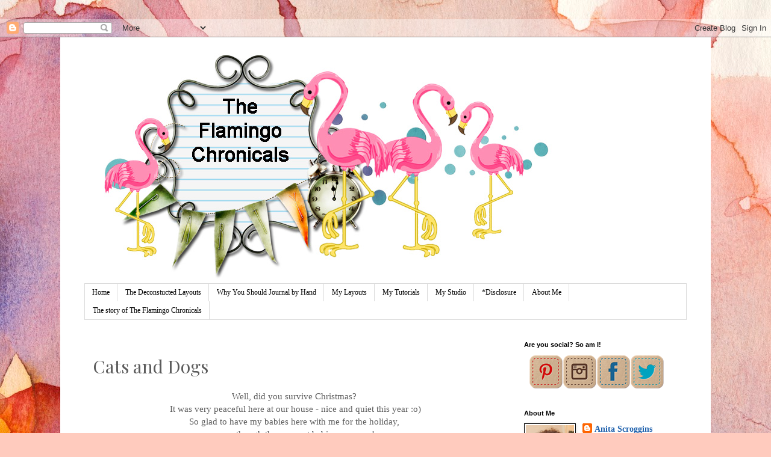

--- FILE ---
content_type: text/html; charset=UTF-8
request_url: https://www.anitascroggins.com/2011/12/cats-and-dogs.html
body_size: 19686
content:
<!DOCTYPE html>
<html class='v2' dir='ltr' xmlns='http://www.w3.org/1999/xhtml' xmlns:b='http://www.google.com/2005/gml/b' xmlns:data='http://www.google.com/2005/gml/data' xmlns:expr='http://www.google.com/2005/gml/expr'>
<head>
<link href='https://www.blogger.com/static/v1/widgets/335934321-css_bundle_v2.css' rel='stylesheet' type='text/css'/>
<meta content='width=1100' name='viewport'/>
<meta content='text/html; charset=UTF-8' http-equiv='Content-Type'/>
<meta content='blogger' name='generator'/>
<link href='https://www.anitascroggins.com/favicon.ico' rel='icon' type='image/x-icon'/>
<link href='https://www.anitascroggins.com/2011/12/cats-and-dogs.html' rel='canonical'/>
<link rel="alternate" type="application/atom+xml" title="The Flamingo Chronicals - Atom" href="https://www.anitascroggins.com/feeds/posts/default" />
<link rel="alternate" type="application/rss+xml" title="The Flamingo Chronicals - RSS" href="https://www.anitascroggins.com/feeds/posts/default?alt=rss" />
<link rel="service.post" type="application/atom+xml" title="The Flamingo Chronicals - Atom" href="https://www.blogger.com/feeds/5286501259432741176/posts/default" />

<link rel="alternate" type="application/atom+xml" title="The Flamingo Chronicals - Atom" href="https://www.anitascroggins.com/feeds/3458921769505992983/comments/default" />
<!--Can't find substitution for tag [blog.ieCssRetrofitLinks]-->
<link href='https://blogger.googleusercontent.com/img/b/R29vZ2xl/AVvXsEhwN3Pun8ta_wtgepHw6agQP9nTqGaQe8-kAD69PQ2-3DEHnTDwup6exlK3AdI3O1u5mqI51j2nkvlAmClh1PB7O7sbocoCfqRojD6DiuXU1gE4XIfgymH2Tp56xr5tF5ayDYTiEXyIWe12/s640/Cats+and+Dogs.jpg' rel='image_src'/>
<meta content='https://www.anitascroggins.com/2011/12/cats-and-dogs.html' property='og:url'/>
<meta content='Cats and Dogs' property='og:title'/>
<meta content='The Flamingo Chronicals - blogging about Crafts, DIY projects, recipes, and everyday life.' property='og:description'/>
<meta content='https://blogger.googleusercontent.com/img/b/R29vZ2xl/AVvXsEhwN3Pun8ta_wtgepHw6agQP9nTqGaQe8-kAD69PQ2-3DEHnTDwup6exlK3AdI3O1u5mqI51j2nkvlAmClh1PB7O7sbocoCfqRojD6DiuXU1gE4XIfgymH2Tp56xr5tF5ayDYTiEXyIWe12/w1200-h630-p-k-no-nu/Cats+and+Dogs.jpg' property='og:image'/>
<br/>
<title>Cats and Dogs | The Flamingo Chronicals: Cats and Dogs</title><br/>
<style type='text/css'>@font-face{font-family:'Playfair Display';font-style:normal;font-weight:400;font-display:swap;src:url(//fonts.gstatic.com/s/playfairdisplay/v40/nuFvD-vYSZviVYUb_rj3ij__anPXJzDwcbmjWBN2PKdFvXDTbtPK-F2qC0usEw.woff2)format('woff2');unicode-range:U+0301,U+0400-045F,U+0490-0491,U+04B0-04B1,U+2116;}@font-face{font-family:'Playfair Display';font-style:normal;font-weight:400;font-display:swap;src:url(//fonts.gstatic.com/s/playfairdisplay/v40/nuFvD-vYSZviVYUb_rj3ij__anPXJzDwcbmjWBN2PKdFvXDYbtPK-F2qC0usEw.woff2)format('woff2');unicode-range:U+0102-0103,U+0110-0111,U+0128-0129,U+0168-0169,U+01A0-01A1,U+01AF-01B0,U+0300-0301,U+0303-0304,U+0308-0309,U+0323,U+0329,U+1EA0-1EF9,U+20AB;}@font-face{font-family:'Playfair Display';font-style:normal;font-weight:400;font-display:swap;src:url(//fonts.gstatic.com/s/playfairdisplay/v40/nuFvD-vYSZviVYUb_rj3ij__anPXJzDwcbmjWBN2PKdFvXDZbtPK-F2qC0usEw.woff2)format('woff2');unicode-range:U+0100-02BA,U+02BD-02C5,U+02C7-02CC,U+02CE-02D7,U+02DD-02FF,U+0304,U+0308,U+0329,U+1D00-1DBF,U+1E00-1E9F,U+1EF2-1EFF,U+2020,U+20A0-20AB,U+20AD-20C0,U+2113,U+2C60-2C7F,U+A720-A7FF;}@font-face{font-family:'Playfair Display';font-style:normal;font-weight:400;font-display:swap;src:url(//fonts.gstatic.com/s/playfairdisplay/v40/nuFvD-vYSZviVYUb_rj3ij__anPXJzDwcbmjWBN2PKdFvXDXbtPK-F2qC0s.woff2)format('woff2');unicode-range:U+0000-00FF,U+0131,U+0152-0153,U+02BB-02BC,U+02C6,U+02DA,U+02DC,U+0304,U+0308,U+0329,U+2000-206F,U+20AC,U+2122,U+2191,U+2193,U+2212,U+2215,U+FEFF,U+FFFD;}</style>
<style id='page-skin-1' type='text/css'><!--
/*
-----------------------------------------------
Blogger Template Style
Name:     Simple
Designer: Blogger
URL:      www.blogger.com
----------------------------------------------- */
/* Content
----------------------------------------------- */
body {
font: normal normal 14px Georgia, Utopia, 'Palatino Linotype', Palatino, serif;
color: #5c5c5c;
background: #FFCBBE url(//themes.googleusercontent.com/image?id=0BwVBOzw_-hbMOGFhZWQ3YjgtZGZiZC00ODlhLWFkNmQtMzRmZmQzMjAxNTY0) no-repeat fixed top center /* Credit: jusant (http://www.istockphoto.com/googleimages.php?id=5359589&platform=blogger) */;
padding: 0 0 0 0;
}
html body .region-inner {
min-width: 0;
max-width: 100%;
width: auto;
}
h2 {
font-size: 22px;
}
a:link {
text-decoration:none;
color: #1f61ad;
}
a:visited {
text-decoration:none;
color: #838383;
}
a:hover {
text-decoration:underline;
color: #2b7cff;
}
.body-fauxcolumn-outer .fauxcolumn-inner {
background: transparent none repeat scroll top left;
_background-image: none;
}
.body-fauxcolumn-outer .cap-top {
position: absolute;
z-index: 1;
height: 400px;
width: 100%;
}
.body-fauxcolumn-outer .cap-top .cap-left {
width: 100%;
background: transparent none repeat-x scroll top left;
_background-image: none;
}
.content-outer {
-moz-box-shadow: 0 0 0 rgba(0, 0, 0, .15);
-webkit-box-shadow: 0 0 0 rgba(0, 0, 0, .15);
-goog-ms-box-shadow: 0 0 0 #333333;
box-shadow: 0 0 0 rgba(0, 0, 0, .15);
margin-bottom: 1px;
}
.content-inner {
padding: 10px 40px;
}
.content-inner {
background-color: #ffffff;
}
/* Header
----------------------------------------------- */
.header-outer {
background: transparent none repeat-x scroll 0 -400px;
_background-image: none;
}
.Header h1 {
font: normal normal 40px Georgia, Utopia, 'Palatino Linotype', Palatino, serif;
color: #000000;
text-shadow: 0 0 0 rgba(0, 0, 0, .2);
}
.Header h1 a {
color: #000000;
}
.Header .description {
font-size: 18px;
color: #000000;
}
.header-inner .Header .titlewrapper {
padding: 22px 0;
}
.header-inner .Header .descriptionwrapper {
padding: 0 0;
}
/* Tabs
----------------------------------------------- */
.tabs-inner .section:first-child {
border-top: 0 solid #dbdbdb;
}
.tabs-inner .section:first-child ul {
margin-top: -1px;
border-top: 1px solid #dbdbdb;
border-left: 1px solid #dbdbdb;
border-right: 1px solid #dbdbdb;
}
.tabs-inner .widget ul {
background: transparent none repeat-x scroll 0 -800px;
_background-image: none;
border-bottom: 1px solid #dbdbdb;
margin-top: 0;
margin-left: -30px;
margin-right: -30px;
}
.tabs-inner .widget li a {
display: inline-block;
padding: .6em 1em;
font: normal normal 12px Georgia, Utopia, 'Palatino Linotype', Palatino, serif;
color: #000000;
border-left: 1px solid #ffffff;
border-right: 1px solid #dbdbdb;
}
.tabs-inner .widget li:first-child a {
border-left: none;
}
.tabs-inner .widget li.selected a, .tabs-inner .widget li a:hover {
color: #000000;
background-color: #ececec;
text-decoration: none;
}
/* Columns
----------------------------------------------- */
.main-outer {
border-top: 0 solid transparent;
}
.fauxcolumn-left-outer .fauxcolumn-inner {
border-right: 1px solid transparent;
}
.fauxcolumn-right-outer .fauxcolumn-inner {
border-left: 1px solid transparent;
}
/* Headings
----------------------------------------------- */
div.widget > h2,
div.widget h2.title {
margin: 0 0 1em 0;
font: normal bold 11px 'Trebuchet MS',Trebuchet,Verdana,sans-serif;
color: #000000;
}
/* Widgets
----------------------------------------------- */
.widget .zippy {
color: #959595;
text-shadow: 2px 2px 1px rgba(0, 0, 0, .1);
}
.widget .popular-posts ul {
list-style: none;
}
/* Posts
----------------------------------------------- */
h2.date-header {
font: normal bold 11px Arial, Tahoma, Helvetica, FreeSans, sans-serif;
}
.date-header span {
background-color: #b8b8b8;
color: #ffffff;
padding: 0.4em;
letter-spacing: 3px;
margin: inherit;
}
.main-inner {
padding-top: 35px;
padding-bottom: 65px;
}
.main-inner .column-center-inner {
padding: 0 0;
}
.main-inner .column-center-inner .section {
margin: 0 1em;
}
.post {
margin: 0 0 45px 0;
}
h3.post-title, .comments h4 {
font: normal normal 30px Playfair Display;
margin: .75em 0 0;
}
.post-body {
font-size: 110%;
line-height: 1.4;
position: relative;
}
.post-body img, .post-body .tr-caption-container, .Profile img, .Image img,
.BlogList .item-thumbnail img {
padding: 2px;
background: #ffffff;
border: 1px solid #000000;
-moz-box-shadow: 1px 1px 5px rgba(0, 0, 0, .1);
-webkit-box-shadow: 1px 1px 5px rgba(0, 0, 0, .1);
box-shadow: 1px 1px 5px rgba(0, 0, 0, .1);
}
.post-body img, .post-body .tr-caption-container {
padding: 5px;
}
.post-body .tr-caption-container {
color: #5c5c5c;
}
.post-body .tr-caption-container img {
padding: 0;
background: transparent;
border: none;
-moz-box-shadow: 0 0 0 rgba(0, 0, 0, .1);
-webkit-box-shadow: 0 0 0 rgba(0, 0, 0, .1);
box-shadow: 0 0 0 rgba(0, 0, 0, .1);
}
.post-header {
margin: 0 0 1.5em;
line-height: 1.6;
font-size: 90%;
}
.post-footer {
margin: 20px -2px 0;
padding: 5px 10px;
color: #5c5c5c;
background-color: #ececec;
border-bottom: 1px solid #ececec;
line-height: 1.6;
font-size: 90%;
}
#comments .comment-author {
padding-top: 1.5em;
border-top: 1px solid transparent;
background-position: 0 1.5em;
}
#comments .comment-author:first-child {
padding-top: 0;
border-top: none;
}
.avatar-image-container {
margin: .2em 0 0;
}
#comments .avatar-image-container img {
border: 1px solid #000000;
}
/* Comments
----------------------------------------------- */
.comments .comments-content .icon.blog-author {
background-repeat: no-repeat;
background-image: url([data-uri]);
}
.comments .comments-content .loadmore a {
border-top: 1px solid #959595;
border-bottom: 1px solid #959595;
}
.comments .comment-thread.inline-thread {
background-color: #ececec;
}
.comments .continue {
border-top: 2px solid #959595;
}
/* Accents
---------------------------------------------- */
.section-columns td.columns-cell {
border-left: 1px solid transparent;
}
.blog-pager {
background: transparent url(//www.blogblog.com/1kt/simple/paging_dot.png) repeat-x scroll top center;
}
.blog-pager-older-link, .home-link,
.blog-pager-newer-link {
background-color: #ffffff;
padding: 5px;
}
.footer-outer {
border-top: 1px dashed #bbbbbb;
}
/* Mobile
----------------------------------------------- */
body.mobile  {
background-size: auto;
}
.mobile .body-fauxcolumn-outer {
background: transparent none repeat scroll top left;
}
.mobile .body-fauxcolumn-outer .cap-top {
background-size: 100% auto;
}
.mobile .content-outer {
-webkit-box-shadow: 0 0 3px rgba(0, 0, 0, .15);
box-shadow: 0 0 3px rgba(0, 0, 0, .15);
}
.mobile .tabs-inner .widget ul {
margin-left: 0;
margin-right: 0;
}
.mobile .post {
margin: 0;
}
.mobile .main-inner .column-center-inner .section {
margin: 0;
}
.mobile .date-header span {
padding: 0.1em 10px;
margin: 0 -10px;
}
.mobile h3.post-title {
margin: 0;
}
.mobile .blog-pager {
background: transparent none no-repeat scroll top center;
}
.mobile .footer-outer {
border-top: none;
}
.mobile .main-inner, .mobile .footer-inner {
background-color: #ffffff;
}
.mobile-index-contents {
color: #5c5c5c;
}
.mobile-link-button {
background-color: #1f61ad;
}
.mobile-link-button a:link, .mobile-link-button a:visited {
color: #ffffff;
}
.mobile .tabs-inner .section:first-child {
border-top: none;
}
.mobile .tabs-inner .PageList .widget-content {
background-color: #ececec;
color: #000000;
border-top: 1px solid #dbdbdb;
border-bottom: 1px solid #dbdbdb;
}
.mobile .tabs-inner .PageList .widget-content .pagelist-arrow {
border-left: 1px solid #dbdbdb;
}

--></style>
<style id='template-skin-1' type='text/css'><!--
body {
min-width: 1080px;
}
.content-outer, .content-fauxcolumn-outer, .region-inner {
min-width: 1080px;
max-width: 1080px;
_width: 1080px;
}
.main-inner .columns {
padding-left: 0px;
padding-right: 300px;
}
.main-inner .fauxcolumn-center-outer {
left: 0px;
right: 300px;
/* IE6 does not respect left and right together */
_width: expression(this.parentNode.offsetWidth -
parseInt("0px") -
parseInt("300px") + 'px');
}
.main-inner .fauxcolumn-left-outer {
width: 0px;
}
.main-inner .fauxcolumn-right-outer {
width: 300px;
}
.main-inner .column-left-outer {
width: 0px;
right: 100%;
margin-left: -0px;
}
.main-inner .column-right-outer {
width: 300px;
margin-right: -300px;
}
#layout {
min-width: 0;
}
#layout .content-outer {
min-width: 0;
width: 800px;
}
#layout .region-inner {
min-width: 0;
width: auto;
}
--></style>
<script type='text/javascript'>
        (function(i,s,o,g,r,a,m){i['GoogleAnalyticsObject']=r;i[r]=i[r]||function(){
        (i[r].q=i[r].q||[]).push(arguments)},i[r].l=1*new Date();a=s.createElement(o),
        m=s.getElementsByTagName(o)[0];a.async=1;a.src=g;m.parentNode.insertBefore(a,m)
        })(window,document,'script','https://www.google-analytics.com/analytics.js','ga');
        ga('create', 'UA-61098144-1', 'auto', 'blogger');
        ga('blogger.send', 'pageview');
      </script>
<link href='https://www.blogger.com/dyn-css/authorization.css?targetBlogID=5286501259432741176&amp;zx=1bf57e6b-c57d-4d19-88c0-36cc64454b6e' media='none' onload='if(media!=&#39;all&#39;)media=&#39;all&#39;' rel='stylesheet'/><noscript><link href='https://www.blogger.com/dyn-css/authorization.css?targetBlogID=5286501259432741176&amp;zx=1bf57e6b-c57d-4d19-88c0-36cc64454b6e' rel='stylesheet'/></noscript>
<meta name='google-adsense-platform-account' content='ca-host-pub-1556223355139109'/>
<meta name='google-adsense-platform-domain' content='blogspot.com'/>

<!-- data-ad-client=ca-pub-1687096818177680 -->

</head>
<body class='loading variant-simplysimple'>
<div class='navbar section' id='navbar' name='Navbar'><div class='widget Navbar' data-version='1' id='Navbar1'><script type="text/javascript">
    function setAttributeOnload(object, attribute, val) {
      if(window.addEventListener) {
        window.addEventListener('load',
          function(){ object[attribute] = val; }, false);
      } else {
        window.attachEvent('onload', function(){ object[attribute] = val; });
      }
    }
  </script>
<div id="navbar-iframe-container"></div>
<script type="text/javascript" src="https://apis.google.com/js/platform.js"></script>
<script type="text/javascript">
      gapi.load("gapi.iframes:gapi.iframes.style.bubble", function() {
        if (gapi.iframes && gapi.iframes.getContext) {
          gapi.iframes.getContext().openChild({
              url: 'https://www.blogger.com/navbar/5286501259432741176?po\x3d3458921769505992983\x26origin\x3dhttps://www.anitascroggins.com',
              where: document.getElementById("navbar-iframe-container"),
              id: "navbar-iframe"
          });
        }
      });
    </script><script type="text/javascript">
(function() {
var script = document.createElement('script');
script.type = 'text/javascript';
script.src = '//pagead2.googlesyndication.com/pagead/js/google_top_exp.js';
var head = document.getElementsByTagName('head')[0];
if (head) {
head.appendChild(script);
}})();
</script>
</div></div>
<div class='body-fauxcolumns'>
<div class='fauxcolumn-outer body-fauxcolumn-outer'>
<div class='cap-top'>
<div class='cap-left'></div>
<div class='cap-right'></div>
</div>
<div class='fauxborder-left'>
<div class='fauxborder-right'></div>
<div class='fauxcolumn-inner'>
</div>
</div>
<div class='cap-bottom'>
<div class='cap-left'></div>
<div class='cap-right'></div>
</div>
</div>
</div>
<div class='content'>
<div class='content-fauxcolumns'>
<div class='fauxcolumn-outer content-fauxcolumn-outer'>
<div class='cap-top'>
<div class='cap-left'></div>
<div class='cap-right'></div>
</div>
<div class='fauxborder-left'>
<div class='fauxborder-right'></div>
<div class='fauxcolumn-inner'>
</div>
</div>
<div class='cap-bottom'>
<div class='cap-left'></div>
<div class='cap-right'></div>
</div>
</div>
</div>
<div class='content-outer'>
<div class='content-cap-top cap-top'>
<div class='cap-left'></div>
<div class='cap-right'></div>
</div>
<div class='fauxborder-left content-fauxborder-left'>
<div class='fauxborder-right content-fauxborder-right'></div>
<div class='content-inner'>
<header>
<div class='header-outer'>
<div class='header-cap-top cap-top'>
<div class='cap-left'></div>
<div class='cap-right'></div>
</div>
<div class='fauxborder-left header-fauxborder-left'>
<div class='fauxborder-right header-fauxborder-right'></div>
<div class='region-inner header-inner'>
<div class='header section' id='header' name='Header'><div class='widget Header' data-version='1' id='Header1'>
<div id='header-inner'>
<a href='https://www.anitascroggins.com/' style='display: block'>
<img alt='The Flamingo Chronicals' height='400px; ' id='Header1_headerimg' src='https://blogger.googleusercontent.com/img/b/R29vZ2xl/AVvXsEiwKU0TzirKP02t7zXnZNGGRUfV9iD9HkJhGSTLvBeTpEhRpyd2ty7mcX4TusuMyKun1ZOWRSWu1DiYR1KBHELhtiXNXncol-3NGv1H-NdclfV_fsV2S0eLBixCfR2R2yOhd_vtcuNcXkBi/s1600/New+Blog+Banner.jpg' style='display: block' width='783px; '/>
</a>
</div>
</div></div>
</div>
</div>
<div class='header-cap-bottom cap-bottom'>
<div class='cap-left'></div>
<div class='cap-right'></div>
</div>
</div>
</header>
<div class='tabs-outer'>
<div class='tabs-cap-top cap-top'>
<div class='cap-left'></div>
<div class='cap-right'></div>
</div>
<div class='fauxborder-left tabs-fauxborder-left'>
<div class='fauxborder-right tabs-fauxborder-right'></div>
<div class='region-inner tabs-inner'>
<div class='tabs section' id='crosscol' name='Cross-Column'><div class='widget PageList' data-version='1' id='PageList1'>
<h2>Pages</h2>
<div class='widget-content'>
<ul>
<li>
<a href='https://www.anitascroggins.com/'>Home</a>
</li>
<li>
<a href='https://www.anitascroggins.com/p/deconstucted-layouts.html'>The Deconstucted Layouts</a>
</li>
<li>
<a href='https://www.anitascroggins.com/p/why-you-should-journal-by-hand.html'>Why You Should Journal by Hand</a>
</li>
<li>
<a href='https://www.anitascroggins.com/p/my-layouts.html'>My Layouts</a>
</li>
<li>
<a href='https://www.anitascroggins.com/p/my-tutorials.html'>My Tutorials</a>
</li>
<li>
<a href='https://www.anitascroggins.com/p/my-studio.html'>My Studio</a>
</li>
<li>
<a href='https://www.anitascroggins.com/p/disclosure.html'>*Disclosure</a>
</li>
<li>
<a href='https://www.anitascroggins.com/p/my-resume.html'>About Me</a>
</li>
<li>
<a href='https://www.anitascroggins.com/p/story-of-flamingo-chronicals.html'>The story of The Flamingo Chronicals</a>
</li>
</ul>
<div class='clear'></div>
</div>
</div></div>
<div class='tabs no-items section' id='crosscol-overflow' name='Cross-Column 2'></div>
</div>
</div>
<div class='tabs-cap-bottom cap-bottom'>
<div class='cap-left'></div>
<div class='cap-right'></div>
</div>
</div>
<div class='main-outer'>
<div class='main-cap-top cap-top'>
<div class='cap-left'></div>
<div class='cap-right'></div>
</div>
<div class='fauxborder-left main-fauxborder-left'>
<div class='fauxborder-right main-fauxborder-right'></div>
<div class='region-inner main-inner'>
<div class='columns fauxcolumns'>
<div class='fauxcolumn-outer fauxcolumn-center-outer'>
<div class='cap-top'>
<div class='cap-left'></div>
<div class='cap-right'></div>
</div>
<div class='fauxborder-left'>
<div class='fauxborder-right'></div>
<div class='fauxcolumn-inner'>
</div>
</div>
<div class='cap-bottom'>
<div class='cap-left'></div>
<div class='cap-right'></div>
</div>
</div>
<div class='fauxcolumn-outer fauxcolumn-left-outer'>
<div class='cap-top'>
<div class='cap-left'></div>
<div class='cap-right'></div>
</div>
<div class='fauxborder-left'>
<div class='fauxborder-right'></div>
<div class='fauxcolumn-inner'>
</div>
</div>
<div class='cap-bottom'>
<div class='cap-left'></div>
<div class='cap-right'></div>
</div>
</div>
<div class='fauxcolumn-outer fauxcolumn-right-outer'>
<div class='cap-top'>
<div class='cap-left'></div>
<div class='cap-right'></div>
</div>
<div class='fauxborder-left'>
<div class='fauxborder-right'></div>
<div class='fauxcolumn-inner'>
</div>
</div>
<div class='cap-bottom'>
<div class='cap-left'></div>
<div class='cap-right'></div>
</div>
</div>
<!-- corrects IE6 width calculation -->
<div class='columns-inner'>
<div class='column-center-outer'>
<div class='column-center-inner'>
<div class='main section' id='main' name='Main'><div class='widget Blog' data-version='1' id='Blog1'>
<div class='blog-posts hfeed'>

          <div class="date-outer">
        

          <div class="date-posts">
        
<div class='post-outer'>
<div class='post hentry uncustomized-post-template' itemprop='blogPost' itemscope='itemscope' itemtype='http://schema.org/BlogPosting'>
<meta content='https://blogger.googleusercontent.com/img/b/R29vZ2xl/AVvXsEhwN3Pun8ta_wtgepHw6agQP9nTqGaQe8-kAD69PQ2-3DEHnTDwup6exlK3AdI3O1u5mqI51j2nkvlAmClh1PB7O7sbocoCfqRojD6DiuXU1gE4XIfgymH2Tp56xr5tF5ayDYTiEXyIWe12/s640/Cats+and+Dogs.jpg' itemprop='image_url'/>
<meta content='5286501259432741176' itemprop='blogId'/>
<meta content='3458921769505992983' itemprop='postId'/>
<a name='3458921769505992983'></a>
<h3 class='post-title entry-title' itemprop='name'>
Cats and Dogs
</h3>
<div class='post-header'>
<div class='post-header-line-1'></div>
</div>
<div class='post-body entry-content' id='post-body-3458921769505992983' itemprop='description articleBody'>
<div dir="ltr" style="text-align: left;" trbidi="on">
<div style="text-align: center;">
Well, did you survive Christmas?&nbsp;</div>
<div style="text-align: center;">
It was very peaceful here at our house - nice and quiet this year :o)</div>
<div style="text-align: center;">
So glad to have my babies here with me for the holiday,&nbsp;</div>
<div style="text-align: center;">
even though they are not babies anymore!</div>
<div style="text-align: center;">
<br /></div>
<div style="text-align: center;">
Today I have my DT layout for&nbsp; <a href="http://colourq.blogspot.com/">ColourQ</a> , the colors this week were black, white</div>
<div style="text-align: center;">
 and add 1 color of your choice ~ I picked yellow.</div>
<div style="text-align: center;">
I have also used the sketch over at&nbsp;<a href="http://getpicky.blogspot.com/2011/12/december-sketch-challenge-15.html">Get Picky</a> </div>
<div style="text-align: center;">
<br /></div>
<div class="separator" style="clear: both; text-align: center;">
<a href="https://blogger.googleusercontent.com/img/b/R29vZ2xl/AVvXsEhwN3Pun8ta_wtgepHw6agQP9nTqGaQe8-kAD69PQ2-3DEHnTDwup6exlK3AdI3O1u5mqI51j2nkvlAmClh1PB7O7sbocoCfqRojD6DiuXU1gE4XIfgymH2Tp56xr5tF5ayDYTiEXyIWe12/s1600/Cats+and+Dogs.jpg" imageanchor="1" style="margin-left: 1em; margin-right: 1em;"><img border="0" height="640" src="https://blogger.googleusercontent.com/img/b/R29vZ2xl/AVvXsEhwN3Pun8ta_wtgepHw6agQP9nTqGaQe8-kAD69PQ2-3DEHnTDwup6exlK3AdI3O1u5mqI51j2nkvlAmClh1PB7O7sbocoCfqRojD6DiuXU1gE4XIfgymH2Tp56xr5tF5ayDYTiEXyIWe12/s640/Cats+and+Dogs.jpg" width="640" /></a></div>
<div style="text-align: center;">
I have used Bazzill, Bo Bunny (Enchanted - love that paper!) Grungeboard, Basic Grey,&nbsp;</div>
<div style="text-align: center;">
Maya Road, and some items from the craft department. I have sewn my mats</div>
<div style="text-align: center;">
 with my machine and inked my edges with Tsukineko inks. I have colored my&nbsp;</div>
<div style="text-align: center;">
background paper with Tsukineko Fireworks Spray and Inka Gold.</div>
<div style="text-align: center;">
<br /></div>
<div style="text-align: center;">
Here is a look at the sketch I used from <a href="http://getpicky.blogspot.com/2011/12/december-sketch-challenge-15.html">Get Picky</a>&nbsp;</div>
<div class="separator" style="clear: both; text-align: center;">
<a href="https://blogger.googleusercontent.com/img/b/R29vZ2xl/AVvXsEjVi-VD9QleBtfwINN0gmKFKhVKQ8MO-B9exmA2KEhJRo3ykmjJ0Cm4XHtE9yEuYIFxt5YY9X8yCCqJ_NVXNw6_H_EoZm7QhIy3txHsaw3fYmzYo8091YjWRjpzX1X9iKjgTRRscZDqXrQ/s1600/Get+Picky+Sketch+15.jpg" imageanchor="1" style="margin-left: 1em; margin-right: 1em;"><img border="0" height="380" src="https://blogger.googleusercontent.com/img/b/R29vZ2xl/AVvXsEjVi-VD9QleBtfwINN0gmKFKhVKQ8MO-B9exmA2KEhJRo3ykmjJ0Cm4XHtE9yEuYIFxt5YY9X8yCCqJ_NVXNw6_H_EoZm7QhIy3txHsaw3fYmzYo8091YjWRjpzX1X9iKjgTRRscZDqXrQ/s400/Get+Picky+Sketch+15.jpg" width="400" /></a></div>
<div style="text-align: center;">
<br /></div>
<div style="text-align: center;">
I am also linking up at <a href="http://birdisthewordchallenge.blogspot.com/2011/12/new-challenge-word-wonder.html">Bird Is The Word</a> - "Wonder"</div>
<div style="text-align: center;">
<br /></div>
<div style="text-align: center;">
Have a wonderful Tuesday!&nbsp;</div>
<div style="text-align: center;">
Hope your Christmas was merry and you are relaxed and rested!</div>
<div style="text-align: center;">
Anita </div>
<div style="text-align: center;">
<br /></div>
</div>
<div style='clear: both;'></div>
</div>
<div class='post-footer'>
<div class='post-footer-line post-footer-line-1'>
<span class='post-author vcard'>
Posted by
<span class='fn' itemprop='author' itemscope='itemscope' itemtype='http://schema.org/Person'>
<meta content='https://www.blogger.com/profile/15470103473216405109' itemprop='url'/>
<a class='g-profile' href='https://www.blogger.com/profile/15470103473216405109' rel='author' title='author profile'>
<span itemprop='name'>Anita Scroggins</span>
</a>
</span>
</span>
<span class='post-timestamp'>
at
<meta content='https://www.anitascroggins.com/2011/12/cats-and-dogs.html' itemprop='url'/>
<a class='timestamp-link' href='https://www.anitascroggins.com/2011/12/cats-and-dogs.html' rel='bookmark' title='permanent link'><abbr class='published' itemprop='datePublished' title='2011-12-27T11:58:00-06:00'>11:58&#8239;AM</abbr></a>
</span>
<span class='reaction-buttons'>
</span>
<span class='post-comment-link'>
</span>
<span class='post-backlinks post-comment-link'>
</span>
<span class='post-icons'>
<span class='item-action'>
<a href='https://www.blogger.com/email-post/5286501259432741176/3458921769505992983' title='Email Post'>
<img alt='' class='icon-action' height='13' src='https://img1.blogblog.com/img/icon18_email.gif' width='18'/>
</a>
</span>
<span class='item-control blog-admin pid-163771763'>
<a href='https://www.blogger.com/post-edit.g?blogID=5286501259432741176&postID=3458921769505992983&from=pencil' title='Edit Post'>
<img alt='' class='icon-action' height='18' src='https://resources.blogblog.com/img/icon18_edit_allbkg.gif' width='18'/>
</a>
</span>
</span>
<div class='post-share-buttons goog-inline-block'>
<a class='goog-inline-block share-button sb-email' href='https://www.blogger.com/share-post.g?blogID=5286501259432741176&postID=3458921769505992983&target=email' target='_blank' title='Email This'><span class='share-button-link-text'>Email This</span></a><a class='goog-inline-block share-button sb-blog' href='https://www.blogger.com/share-post.g?blogID=5286501259432741176&postID=3458921769505992983&target=blog' onclick='window.open(this.href, "_blank", "height=270,width=475"); return false;' target='_blank' title='BlogThis!'><span class='share-button-link-text'>BlogThis!</span></a><a class='goog-inline-block share-button sb-twitter' href='https://www.blogger.com/share-post.g?blogID=5286501259432741176&postID=3458921769505992983&target=twitter' target='_blank' title='Share to X'><span class='share-button-link-text'>Share to X</span></a><a class='goog-inline-block share-button sb-facebook' href='https://www.blogger.com/share-post.g?blogID=5286501259432741176&postID=3458921769505992983&target=facebook' onclick='window.open(this.href, "_blank", "height=430,width=640"); return false;' target='_blank' title='Share to Facebook'><span class='share-button-link-text'>Share to Facebook</span></a><a class='goog-inline-block share-button sb-pinterest' href='https://www.blogger.com/share-post.g?blogID=5286501259432741176&postID=3458921769505992983&target=pinterest' target='_blank' title='Share to Pinterest'><span class='share-button-link-text'>Share to Pinterest</span></a>
</div>
</div>
<div class='post-footer-line post-footer-line-2'>
<span class='post-labels'>
</span>
</div>
<div class='post-footer-line post-footer-line-3'>
<span class='post-location'>
</span>
</div>
</div>
</div>
<meta content='Cats and Dogs' property='og:title'/>
<meta content='' property='og:description'/>
<meta content='article' property='og:type'/>
<meta content='https://www.anitascroggins.com/2011/12/cats-and-dogs.html' property='og:url'/>
<meta content='The Flamingo Chronicals' property='og:site_name'/>
<meta content='2011-12-27T11:58:00-06:00' property='article:published_time'/>
<meta content='CRAFT' property='article:section'/>
<div class='comments' id='comments'>
<a name='comments'></a>
<h4>11 comments:</h4>
<div class='comments-content'>
<script async='async' src='' type='text/javascript'></script>
<script type='text/javascript'>
    (function() {
      var items = null;
      var msgs = null;
      var config = {};

// <![CDATA[
      var cursor = null;
      if (items && items.length > 0) {
        cursor = parseInt(items[items.length - 1].timestamp) + 1;
      }

      var bodyFromEntry = function(entry) {
        var text = (entry &&
                    ((entry.content && entry.content.$t) ||
                     (entry.summary && entry.summary.$t))) ||
            '';
        if (entry && entry.gd$extendedProperty) {
          for (var k in entry.gd$extendedProperty) {
            if (entry.gd$extendedProperty[k].name == 'blogger.contentRemoved') {
              return '<span class="deleted-comment">' + text + '</span>';
            }
          }
        }
        return text;
      }

      var parse = function(data) {
        cursor = null;
        var comments = [];
        if (data && data.feed && data.feed.entry) {
          for (var i = 0, entry; entry = data.feed.entry[i]; i++) {
            var comment = {};
            // comment ID, parsed out of the original id format
            var id = /blog-(\d+).post-(\d+)/.exec(entry.id.$t);
            comment.id = id ? id[2] : null;
            comment.body = bodyFromEntry(entry);
            comment.timestamp = Date.parse(entry.published.$t) + '';
            if (entry.author && entry.author.constructor === Array) {
              var auth = entry.author[0];
              if (auth) {
                comment.author = {
                  name: (auth.name ? auth.name.$t : undefined),
                  profileUrl: (auth.uri ? auth.uri.$t : undefined),
                  avatarUrl: (auth.gd$image ? auth.gd$image.src : undefined)
                };
              }
            }
            if (entry.link) {
              if (entry.link[2]) {
                comment.link = comment.permalink = entry.link[2].href;
              }
              if (entry.link[3]) {
                var pid = /.*comments\/default\/(\d+)\?.*/.exec(entry.link[3].href);
                if (pid && pid[1]) {
                  comment.parentId = pid[1];
                }
              }
            }
            comment.deleteclass = 'item-control blog-admin';
            if (entry.gd$extendedProperty) {
              for (var k in entry.gd$extendedProperty) {
                if (entry.gd$extendedProperty[k].name == 'blogger.itemClass') {
                  comment.deleteclass += ' ' + entry.gd$extendedProperty[k].value;
                } else if (entry.gd$extendedProperty[k].name == 'blogger.displayTime') {
                  comment.displayTime = entry.gd$extendedProperty[k].value;
                }
              }
            }
            comments.push(comment);
          }
        }
        return comments;
      };

      var paginator = function(callback) {
        if (hasMore()) {
          var url = config.feed + '?alt=json&v=2&orderby=published&reverse=false&max-results=50';
          if (cursor) {
            url += '&published-min=' + new Date(cursor).toISOString();
          }
          window.bloggercomments = function(data) {
            var parsed = parse(data);
            cursor = parsed.length < 50 ? null
                : parseInt(parsed[parsed.length - 1].timestamp) + 1
            callback(parsed);
            window.bloggercomments = null;
          }
          url += '&callback=bloggercomments';
          var script = document.createElement('script');
          script.type = 'text/javascript';
          script.src = url;
          document.getElementsByTagName('head')[0].appendChild(script);
        }
      };
      var hasMore = function() {
        return !!cursor;
      };
      var getMeta = function(key, comment) {
        if ('iswriter' == key) {
          var matches = !!comment.author
              && comment.author.name == config.authorName
              && comment.author.profileUrl == config.authorUrl;
          return matches ? 'true' : '';
        } else if ('deletelink' == key) {
          return config.baseUri + '/comment/delete/'
               + config.blogId + '/' + comment.id;
        } else if ('deleteclass' == key) {
          return comment.deleteclass;
        }
        return '';
      };

      var replybox = null;
      var replyUrlParts = null;
      var replyParent = undefined;

      var onReply = function(commentId, domId) {
        if (replybox == null) {
          // lazily cache replybox, and adjust to suit this style:
          replybox = document.getElementById('comment-editor');
          if (replybox != null) {
            replybox.height = '250px';
            replybox.style.display = 'block';
            replyUrlParts = replybox.src.split('#');
          }
        }
        if (replybox && (commentId !== replyParent)) {
          replybox.src = '';
          document.getElementById(domId).insertBefore(replybox, null);
          replybox.src = replyUrlParts[0]
              + (commentId ? '&parentID=' + commentId : '')
              + '#' + replyUrlParts[1];
          replyParent = commentId;
        }
      };

      var hash = (window.location.hash || '#').substring(1);
      var startThread, targetComment;
      if (/^comment-form_/.test(hash)) {
        startThread = hash.substring('comment-form_'.length);
      } else if (/^c[0-9]+$/.test(hash)) {
        targetComment = hash.substring(1);
      }

      // Configure commenting API:
      var configJso = {
        'maxDepth': config.maxThreadDepth
      };
      var provider = {
        'id': config.postId,
        'data': items,
        'loadNext': paginator,
        'hasMore': hasMore,
        'getMeta': getMeta,
        'onReply': onReply,
        'rendered': true,
        'initComment': targetComment,
        'initReplyThread': startThread,
        'config': configJso,
        'messages': msgs
      };

      var render = function() {
        if (window.goog && window.goog.comments) {
          var holder = document.getElementById('comment-holder');
          window.goog.comments.render(holder, provider);
        }
      };

      // render now, or queue to render when library loads:
      if (window.goog && window.goog.comments) {
        render();
      } else {
        window.goog = window.goog || {};
        window.goog.comments = window.goog.comments || {};
        window.goog.comments.loadQueue = window.goog.comments.loadQueue || [];
        window.goog.comments.loadQueue.push(render);
      }
    })();
// ]]>
  </script>
<div id='comment-holder'>
<div class="comment-thread toplevel-thread"><ol id="top-ra"><li class="comment" id="c8943366166019173444"><div class="avatar-image-container"><img src="//resources.blogblog.com/img/blank.gif" alt=""/></div><div class="comment-block"><div class="comment-header"><cite class="user">Anonymous</cite><span class="icon user "></span><span class="datetime secondary-text"><a rel="nofollow" href="https://www.anitascroggins.com/2011/12/cats-and-dogs.html?showComment=1325016844997#c8943366166019173444">December 27, 2011 at 2:14&#8239;PM</a></span></div><p class="comment-content">Fantastic layout - love the center circle photo.</p><span class="comment-actions secondary-text"><a class="comment-reply" target="_self" data-comment-id="8943366166019173444">Reply</a><span class="item-control blog-admin blog-admin pid-1752827589"><a target="_self" href="https://www.blogger.com/comment/delete/5286501259432741176/8943366166019173444">Delete</a></span></span></div><div class="comment-replies"><div id="c8943366166019173444-rt" class="comment-thread inline-thread hidden"><span class="thread-toggle thread-expanded"><span class="thread-arrow"></span><span class="thread-count"><a target="_self">Replies</a></span></span><ol id="c8943366166019173444-ra" class="thread-chrome thread-expanded"><div></div><div id="c8943366166019173444-continue" class="continue"><a class="comment-reply" target="_self" data-comment-id="8943366166019173444">Reply</a></div></ol></div></div><div class="comment-replybox-single" id="c8943366166019173444-ce"></div></li><li class="comment" id="c853384175367365806"><div class="avatar-image-container"><img src="//blogger.googleusercontent.com/img/b/R29vZ2xl/AVvXsEh2yMbr7RbEfLlbWdeWpAohg2ng6k0BDFcH-NcM2hUEn3Zs76FATs3w7tTXHCxI9pLQcH-3EKAdhYo4stCfYPN5tan8Nslkl-hJ5Rar48K3hLpil-zECNcQ7xG3vnRCaQ/s45-c/black+hair.jpg" alt=""/></div><div class="comment-block"><div class="comment-header"><cite class="user"><a href="https://www.blogger.com/profile/07870696350102032622" rel="nofollow">byondbzr</a></cite><span class="icon user "></span><span class="datetime secondary-text"><a rel="nofollow" href="https://www.anitascroggins.com/2011/12/cats-and-dogs.html?showComment=1325022752222#c853384175367365806">December 27, 2011 at 3:52&#8239;PM</a></span></div><p class="comment-content">Awesome layout!</p><span class="comment-actions secondary-text"><a class="comment-reply" target="_self" data-comment-id="853384175367365806">Reply</a><span class="item-control blog-admin blog-admin pid-978983754"><a target="_self" href="https://www.blogger.com/comment/delete/5286501259432741176/853384175367365806">Delete</a></span></span></div><div class="comment-replies"><div id="c853384175367365806-rt" class="comment-thread inline-thread hidden"><span class="thread-toggle thread-expanded"><span class="thread-arrow"></span><span class="thread-count"><a target="_self">Replies</a></span></span><ol id="c853384175367365806-ra" class="thread-chrome thread-expanded"><div></div><div id="c853384175367365806-continue" class="continue"><a class="comment-reply" target="_self" data-comment-id="853384175367365806">Reply</a></div></ol></div></div><div class="comment-replybox-single" id="c853384175367365806-ce"></div></li><li class="comment" id="c4151131327082821544"><div class="avatar-image-container"><img src="//blogger.googleusercontent.com/img/b/R29vZ2xl/AVvXsEjv5zwvvSL4IA5Nc5s8gCHu6Zb7Hz03aSTD6dcGe_ftfhE02NHQOjJUWS8kmimwDUUhkNyuuT-2l5YNnxvy8ubEnpRXPlkbPq2auyMTQEw4MBcy481sBts5k0sniKnG7A/s45-c/Pamela-Young-11-2.jpg" alt=""/></div><div class="comment-block"><div class="comment-header"><cite class="user"><a href="https://www.blogger.com/profile/01856904316738987114" rel="nofollow">Pamela</a></cite><span class="icon user "></span><span class="datetime secondary-text"><a rel="nofollow" href="https://www.anitascroggins.com/2011/12/cats-and-dogs.html?showComment=1325033262160#c4151131327082821544">December 27, 2011 at 6:47&#8239;PM</a></span></div><p class="comment-content">Fantastic layout!  I love it!  :)</p><span class="comment-actions secondary-text"><a class="comment-reply" target="_self" data-comment-id="4151131327082821544">Reply</a><span class="item-control blog-admin blog-admin pid-2024562122"><a target="_self" href="https://www.blogger.com/comment/delete/5286501259432741176/4151131327082821544">Delete</a></span></span></div><div class="comment-replies"><div id="c4151131327082821544-rt" class="comment-thread inline-thread hidden"><span class="thread-toggle thread-expanded"><span class="thread-arrow"></span><span class="thread-count"><a target="_self">Replies</a></span></span><ol id="c4151131327082821544-ra" class="thread-chrome thread-expanded"><div></div><div id="c4151131327082821544-continue" class="continue"><a class="comment-reply" target="_self" data-comment-id="4151131327082821544">Reply</a></div></ol></div></div><div class="comment-replybox-single" id="c4151131327082821544-ce"></div></li><li class="comment" id="c478700502478728528"><div class="avatar-image-container"><img src="//blogger.googleusercontent.com/img/b/R29vZ2xl/AVvXsEgPvieR-pmrDBUkRPDjJfuqJLseGZusJGG-i5s8R9PS6Tjy2E51UiqAFLG6cnPQBgKXFUJ4m8HAX8hs2JHzjVird7bY0fSbY8dy4yLaboe38v493PjHqr_N5BCjZ3XhtQ/s45-c/me.JPG" alt=""/></div><div class="comment-block"><div class="comment-header"><cite class="user"><a href="https://www.blogger.com/profile/11816292243947551076" rel="nofollow">Tanyah Payne</a></cite><span class="icon user "></span><span class="datetime secondary-text"><a rel="nofollow" href="https://www.anitascroggins.com/2011/12/cats-and-dogs.html?showComment=1325064368352#c478700502478728528">December 28, 2011 at 3:26&#8239;AM</a></span></div><p class="comment-content">Love the cluster at the bottom, very eye catching and cute layout! x</p><span class="comment-actions secondary-text"><a class="comment-reply" target="_self" data-comment-id="478700502478728528">Reply</a><span class="item-control blog-admin blog-admin pid-982332887"><a target="_self" href="https://www.blogger.com/comment/delete/5286501259432741176/478700502478728528">Delete</a></span></span></div><div class="comment-replies"><div id="c478700502478728528-rt" class="comment-thread inline-thread hidden"><span class="thread-toggle thread-expanded"><span class="thread-arrow"></span><span class="thread-count"><a target="_self">Replies</a></span></span><ol id="c478700502478728528-ra" class="thread-chrome thread-expanded"><div></div><div id="c478700502478728528-continue" class="continue"><a class="comment-reply" target="_self" data-comment-id="478700502478728528">Reply</a></div></ol></div></div><div class="comment-replybox-single" id="c478700502478728528-ce"></div></li><li class="comment" id="c9110469984308842692"><div class="avatar-image-container"><img src="//blogger.googleusercontent.com/img/b/R29vZ2xl/AVvXsEgavBJT8k3J6zSwSxyiMV5j71TNPD6nrllty97pt5yN72QqMf93H4ZWm0YaZJkre5mz5JpwMJ8n4FrVHZBsdsOQ2liaCgwlOcdmhYf19L1hajovwHCGGNHJqztpiv3P0g/s45-c/IMG_3342.jpg" alt=""/></div><div class="comment-block"><div class="comment-header"><cite class="user"><a href="https://www.blogger.com/profile/07155797901572741026" rel="nofollow">Marlena M.</a></cite><span class="icon user "></span><span class="datetime secondary-text"><a rel="nofollow" href="https://www.anitascroggins.com/2011/12/cats-and-dogs.html?showComment=1325080438593#c9110469984308842692">December 28, 2011 at 7:53&#8239;AM</a></span></div><p class="comment-content">LOL, I survived. ;)<br><br>Gorgeous layout-beautiful, intense colors. ;)</p><span class="comment-actions secondary-text"><a class="comment-reply" target="_self" data-comment-id="9110469984308842692">Reply</a><span class="item-control blog-admin blog-admin pid-1721056371"><a target="_self" href="https://www.blogger.com/comment/delete/5286501259432741176/9110469984308842692">Delete</a></span></span></div><div class="comment-replies"><div id="c9110469984308842692-rt" class="comment-thread inline-thread hidden"><span class="thread-toggle thread-expanded"><span class="thread-arrow"></span><span class="thread-count"><a target="_self">Replies</a></span></span><ol id="c9110469984308842692-ra" class="thread-chrome thread-expanded"><div></div><div id="c9110469984308842692-continue" class="continue"><a class="comment-reply" target="_self" data-comment-id="9110469984308842692">Reply</a></div></ol></div></div><div class="comment-replybox-single" id="c9110469984308842692-ce"></div></li><li class="comment" id="c7896646647380277418"><div class="avatar-image-container"><img src="//2.bp.blogspot.com/-DGHvhUCI3Xw/WZtP2yThUYI/AAAAAAAAE6Y/zog2MgxoxskZslAC4Tk2-dVFBPW62ezFwCK4BGAYYCw/s35/Cassandra.jpg" alt=""/></div><div class="comment-block"><div class="comment-header"><cite class="user"><a href="https://www.blogger.com/profile/09210934847580640744" rel="nofollow">Cassandra aka Scrap Savvy</a></cite><span class="icon user "></span><span class="datetime secondary-text"><a rel="nofollow" href="https://www.anitascroggins.com/2011/12/cats-and-dogs.html?showComment=1325091411890#c7896646647380277418">December 28, 2011 at 10:56&#8239;AM</a></span></div><p class="comment-content">Fantastic take! This layout brought a smile to my face! Love the feline photos!:)</p><span class="comment-actions secondary-text"><a class="comment-reply" target="_self" data-comment-id="7896646647380277418">Reply</a><span class="item-control blog-admin blog-admin pid-1542903814"><a target="_self" href="https://www.blogger.com/comment/delete/5286501259432741176/7896646647380277418">Delete</a></span></span></div><div class="comment-replies"><div id="c7896646647380277418-rt" class="comment-thread inline-thread hidden"><span class="thread-toggle thread-expanded"><span class="thread-arrow"></span><span class="thread-count"><a target="_self">Replies</a></span></span><ol id="c7896646647380277418-ra" class="thread-chrome thread-expanded"><div></div><div id="c7896646647380277418-continue" class="continue"><a class="comment-reply" target="_self" data-comment-id="7896646647380277418">Reply</a></div></ol></div></div><div class="comment-replybox-single" id="c7896646647380277418-ce"></div></li><li class="comment" id="c2316141312859942973"><div class="avatar-image-container"><img src="//www.blogger.com/img/blogger_logo_round_35.png" alt=""/></div><div class="comment-block"><div class="comment-header"><cite class="user"><a href="https://www.blogger.com/profile/07741478059207202237" rel="nofollow">Gwen Wruck</a></cite><span class="icon user "></span><span class="datetime secondary-text"><a rel="nofollow" href="https://www.anitascroggins.com/2011/12/cats-and-dogs.html?showComment=1325584883973#c2316141312859942973">January 3, 2012 at 4:01&#8239;AM</a></span></div><p class="comment-content">What a striking layout - the colours are perfect!! I love your take on the sketch and that you have used the Bird is the Word challenge word too - Thank you for sharing it with us at BITW!!!</p><span class="comment-actions secondary-text"><a class="comment-reply" target="_self" data-comment-id="2316141312859942973">Reply</a><span class="item-control blog-admin blog-admin pid-250806553"><a target="_self" href="https://www.blogger.com/comment/delete/5286501259432741176/2316141312859942973">Delete</a></span></span></div><div class="comment-replies"><div id="c2316141312859942973-rt" class="comment-thread inline-thread hidden"><span class="thread-toggle thread-expanded"><span class="thread-arrow"></span><span class="thread-count"><a target="_self">Replies</a></span></span><ol id="c2316141312859942973-ra" class="thread-chrome thread-expanded"><div></div><div id="c2316141312859942973-continue" class="continue"><a class="comment-reply" target="_self" data-comment-id="2316141312859942973">Reply</a></div></ol></div></div><div class="comment-replybox-single" id="c2316141312859942973-ce"></div></li><li class="comment" id="c6687559492277870394"><div class="avatar-image-container"><img src="//www.blogger.com/img/blogger_logo_round_35.png" alt=""/></div><div class="comment-block"><div class="comment-header"><cite class="user"><a href="https://www.blogger.com/profile/10059057560467213619" rel="nofollow">Em Stafrace</a></cite><span class="icon user "></span><span class="datetime secondary-text"><a rel="nofollow" href="https://www.anitascroggins.com/2011/12/cats-and-dogs.html?showComment=1325997385160#c6687559492277870394">January 7, 2012 at 10:36&#8239;PM</a></span></div><p class="comment-content">I&#39;m with Gwen this is an amazing Lo, love the theme and the sketch is cool, thanks for subbing at BITW xox</p><span class="comment-actions secondary-text"><a class="comment-reply" target="_self" data-comment-id="6687559492277870394">Reply</a><span class="item-control blog-admin blog-admin pid-1222972742"><a target="_self" href="https://www.blogger.com/comment/delete/5286501259432741176/6687559492277870394">Delete</a></span></span></div><div class="comment-replies"><div id="c6687559492277870394-rt" class="comment-thread inline-thread hidden"><span class="thread-toggle thread-expanded"><span class="thread-arrow"></span><span class="thread-count"><a target="_self">Replies</a></span></span><ol id="c6687559492277870394-ra" class="thread-chrome thread-expanded"><div></div><div id="c6687559492277870394-continue" class="continue"><a class="comment-reply" target="_self" data-comment-id="6687559492277870394">Reply</a></div></ol></div></div><div class="comment-replybox-single" id="c6687559492277870394-ce"></div></li><li class="comment" id="c8447800701126572054"><div class="avatar-image-container"><img src="//blogger.googleusercontent.com/img/b/R29vZ2xl/AVvXsEi8wcjDAXeKR7uBp1gVXUh1eCxis0GcZCtRbjwS2Y7xHaWhvLPT7Y-xGNeYUh8KAdn-8_mXZkXLqf3Pf_72UR5S9dRSfqMTwXhWgFAElOcl6y3TOe8Sh-PJ_I9rUfwE6w/s45-c/*" alt=""/></div><div class="comment-block"><div class="comment-header"><cite class="user"><a href="https://www.blogger.com/profile/17692536890981099011" rel="nofollow">Cathy</a></cite><span class="icon user "></span><span class="datetime secondary-text"><a rel="nofollow" href="https://www.anitascroggins.com/2011/12/cats-and-dogs.html?showComment=1326071830943#c8447800701126572054">January 8, 2012 at 7:17&#8239;PM</a></span></div><p class="comment-content">LOVE your LO Anita.. awesome details and fab colours!! Thanks so much for playing along at BITW :)</p><span class="comment-actions secondary-text"><a class="comment-reply" target="_self" data-comment-id="8447800701126572054">Reply</a><span class="item-control blog-admin blog-admin pid-2018465921"><a target="_self" href="https://www.blogger.com/comment/delete/5286501259432741176/8447800701126572054">Delete</a></span></span></div><div class="comment-replies"><div id="c8447800701126572054-rt" class="comment-thread inline-thread hidden"><span class="thread-toggle thread-expanded"><span class="thread-arrow"></span><span class="thread-count"><a target="_self">Replies</a></span></span><ol id="c8447800701126572054-ra" class="thread-chrome thread-expanded"><div></div><div id="c8447800701126572054-continue" class="continue"><a class="comment-reply" target="_self" data-comment-id="8447800701126572054">Reply</a></div></ol></div></div><div class="comment-replybox-single" id="c8447800701126572054-ce"></div></li><li class="comment" id="c1530599841056737345"><div class="avatar-image-container"><img src="//blogger.googleusercontent.com/img/b/R29vZ2xl/AVvXsEiQJQki9wPgxMlA0_oQqEI6mGiJNVopHjSltMUUbhr572iwgF7Hf7phZkaRAXYqakhW0bEaNVAgXGRuE68EeaK_AxJPyPSTwZ-b__qwNtjTS6IhaFVdJqtom5VUIRBhhw/s45-c/P5100008.JPG" alt=""/></div><div class="comment-block"><div class="comment-header"><cite class="user"><a href="https://www.blogger.com/profile/01681244055117181805" rel="nofollow">Lolô Artesanato</a></cite><span class="icon user "></span><span class="datetime secondary-text"><a rel="nofollow" href="https://www.anitascroggins.com/2011/12/cats-and-dogs.html?showComment=1326335258128#c1530599841056737345">January 11, 2012 at 8:27&#8239;PM</a></span></div><p class="comment-content">I love your love and your pets<br>xx and tks for playing along at BITW<br>Leila<br>:)</p><span class="comment-actions secondary-text"><a class="comment-reply" target="_self" data-comment-id="1530599841056737345">Reply</a><span class="item-control blog-admin blog-admin pid-320090920"><a target="_self" href="https://www.blogger.com/comment/delete/5286501259432741176/1530599841056737345">Delete</a></span></span></div><div class="comment-replies"><div id="c1530599841056737345-rt" class="comment-thread inline-thread hidden"><span class="thread-toggle thread-expanded"><span class="thread-arrow"></span><span class="thread-count"><a target="_self">Replies</a></span></span><ol id="c1530599841056737345-ra" class="thread-chrome thread-expanded"><div></div><div id="c1530599841056737345-continue" class="continue"><a class="comment-reply" target="_self" data-comment-id="1530599841056737345">Reply</a></div></ol></div></div><div class="comment-replybox-single" id="c1530599841056737345-ce"></div></li><li class="comment" id="c4204292939739984307"><div class="avatar-image-container"><img src="//www.blogger.com/img/blogger_logo_round_35.png" alt=""/></div><div class="comment-block"><div class="comment-header"><cite class="user"><a href="https://www.blogger.com/profile/15513756748890808997" rel="nofollow">Ella Swan</a></cite><span class="icon user "></span><span class="datetime secondary-text"><a rel="nofollow" href="https://www.anitascroggins.com/2011/12/cats-and-dogs.html?showComment=1326358533689#c4204292939739984307">January 12, 2012 at 2:55&#8239;AM</a></span></div><p class="comment-content">This is ever so gorgeous!  I just love kitty layouts!!  Thanks so much for playing along at Bird is the Word!!</p><span class="comment-actions secondary-text"><a class="comment-reply" target="_self" data-comment-id="4204292939739984307">Reply</a><span class="item-control blog-admin blog-admin pid-154228278"><a target="_self" href="https://www.blogger.com/comment/delete/5286501259432741176/4204292939739984307">Delete</a></span></span></div><div class="comment-replies"><div id="c4204292939739984307-rt" class="comment-thread inline-thread hidden"><span class="thread-toggle thread-expanded"><span class="thread-arrow"></span><span class="thread-count"><a target="_self">Replies</a></span></span><ol id="c4204292939739984307-ra" class="thread-chrome thread-expanded"><div></div><div id="c4204292939739984307-continue" class="continue"><a class="comment-reply" target="_self" data-comment-id="4204292939739984307">Reply</a></div></ol></div></div><div class="comment-replybox-single" id="c4204292939739984307-ce"></div></li></ol><div id="top-continue" class="continue"><a class="comment-reply" target="_self">Add comment</a></div><div class="comment-replybox-thread" id="top-ce"></div><div class="loadmore hidden" data-post-id="3458921769505992983"><a target="_self">Load more...</a></div></div>
</div>
</div>
<p class='comment-footer'>
<div class='comment-form'>
<a name='comment-form'></a>
<p>
</p>
<a href='https://www.blogger.com/comment/frame/5286501259432741176?po=3458921769505992983&hl=en&saa=85391&origin=https://www.anitascroggins.com' id='comment-editor-src'></a>
<iframe allowtransparency='true' class='blogger-iframe-colorize blogger-comment-from-post' frameborder='0' height='410px' id='comment-editor' name='comment-editor' src='' width='100%'></iframe>
<script src='https://www.blogger.com/static/v1/jsbin/2830521187-comment_from_post_iframe.js' type='text/javascript'></script>
<script type='text/javascript'>
      BLOG_CMT_createIframe('https://www.blogger.com/rpc_relay.html');
    </script>
</div>
</p>
<div id='backlinks-container'>
<div id='Blog1_backlinks-container'>
</div>
</div>
</div>
</div>

        </div></div>
      
</div>
<div class='blog-pager' id='blog-pager'>
<span id='blog-pager-newer-link'>
<a class='blog-pager-newer-link' href='https://www.anitascroggins.com/2011/12/color-room.html' id='Blog1_blog-pager-newer-link' title='Newer Post'>Newer Post</a>
</span>
<span id='blog-pager-older-link'>
<a class='blog-pager-older-link' href='https://www.anitascroggins.com/2011/12/merry-christmas.html' id='Blog1_blog-pager-older-link' title='Older Post'>Older Post</a>
</span>
<a class='home-link' href='https://www.anitascroggins.com/'>Home</a>
</div>
<div class='clear'></div>
<div class='post-feeds'>
<div class='feed-links'>
Subscribe to:
<a class='feed-link' href='https://www.anitascroggins.com/feeds/3458921769505992983/comments/default' target='_blank' type='application/atom+xml'>Post Comments (Atom)</a>
</div>
</div>
</div></div>
</div>
</div>
<div class='column-left-outer'>
<div class='column-left-inner'>
<aside>
</aside>
</div>
</div>
<div class='column-right-outer'>
<div class='column-right-inner'>
<aside>
<div class='sidebar section' id='sidebar-right-1'><div class='widget HTML' data-version='1' id='HTML21'>
<h2 class='title'>Are you social? So am I!</h2>
<div class='widget-content'>
<div style="text-align: center;">

</div>
<div style="text-align: center;">
<a href="https://www.pinterest.com/anitastx/"><img alt="https://www.pinterest.com/anitastx/" border="0" src="https://blogger.googleusercontent.com/img/b/R29vZ2xl/AVvXsEhYdEg0ZVLNdMvLjpq4A2nhD-eJGibi6OrtNG9-tmGcmlPVJklclrrgTQcMM4RsrGGZx8c_OUlkx63m8RUQqcwtR0jhwRI32e7tixGqyI21z4aoVoG5NYgtUCB9w_pfN0LDQf0XDcAnfY2s/s1600/Pinterest.png" /></a><a href="https://instagram.com/theflamingochronicals/"><img alt="https://instagram.com/theflamingochronicals/" border="0" src="https://blogger.googleusercontent.com/img/b/R29vZ2xl/AVvXsEj73nsuY4MjynDtAgvmv_PNDlHWI7fqp1-GxyFL6njwM2VZL7gjOC0odGIjsW3obJyyooE7sFK2ZIiiVSvVleHoE8kL55BJYfHl_3tcC9L45gSL0VLNUAlbTTR2ERFDNHSksjKROenaKRN2/s1600/Instagram.png" /></a><a href="http://www.facebook.com/theflamingochronicals"><img alt="www.facebook.com/theflamingochronicals" border="0" src="https://blogger.googleusercontent.com/img/b/R29vZ2xl/AVvXsEiQPlusiAEtJIvpJYoT0-ZjtH4UDORcYDuWJAYeciy4hEnp70p7BXLwaSmK8CmfZIa_dqzzXmjLx9H1aUwGm-FVVFfDP_6qeD3rKSSMTH5Y4W1kYB7pQgnW_uyJk_0CBJ_9_GpUYKwAFnbQ/s1600/Facebook.png" /></a><a href="http://www.twitter.com/tflamingoc"><img alt="www.twitter.com/tflamingoc" border="0" src="https://blogger.googleusercontent.com/img/b/R29vZ2xl/AVvXsEh1j06DRe7VEtkwjzD6lphnpsisLVVH8xeb0S19eGH1w6V1R-GAiHieMYIQzlFv0i9lvAMhP98PqyBQJtw7-MjGUDxGVD7xrT3fnMOykJ45Hr2zVoJVii8YLYkQnJEws2rI68LG9uVYAG-v/s1600/Twitter.png" /></a></div>
</div>
<div class='clear'></div>
</div><div class='widget Profile' data-version='1' id='Profile1'>
<h2>About Me</h2>
<div class='widget-content'>
<a href='https://www.blogger.com/profile/15470103473216405109'><img alt='My photo' class='profile-img' height='80' src='//blogger.googleusercontent.com/img/b/R29vZ2xl/AVvXsEjONwrpW8iKkDg963TEJlokj1HPKSVXFBvlwAl3fipFKWhECdAIESChCfUMow_0pBrPH0kHYIGDUdQraz0fYp7m1DSjZv3cyaY58q4pJCEvq3xaFo1bZBPX4upq_uJptQ/s220/profile+photo.jpg' width='80'/></a>
<dl class='profile-datablock'>
<dt class='profile-data'>
<a class='profile-name-link g-profile' href='https://www.blogger.com/profile/15470103473216405109' rel='author' style='background-image: url(//www.blogger.com/img/logo-16.png);'>
Anita Scroggins
</a>
</dt>
<dd class='profile-data'>Mesquite, TX, United States</dd>
<dd class='profile-textblock'>I am an experienced media spokesperson, educator, project and product designer and more. My scrapbook, home-decor, paper crafts and upcycled projects have been featured in books and magazines, at events and trade shows. You can also find me on Twitter, Facebook, Pinterest, and Linked-In.  My style is diverse and ever evolving, but one thing remains the same, less is less and more is best and white space is my enemy!
</dd>
</dl>
<a class='profile-link' href='https://www.blogger.com/profile/15470103473216405109' rel='author'>View my complete profile</a>
<div class='clear'></div>
</div>
</div><div class='widget Image' data-version='1' id='Image7'>
<h2>My favorite place to shop!</h2>
<div class='widget-content'>
<a href='http://shrsl.com/1llhh'>
<img alt='My favorite place to shop!' height='600' id='Image7_img' src='https://blogger.googleusercontent.com/img/b/R29vZ2xl/AVvXsEhcIskkzk4iNxTvImzdjJcWignnoJYZdMkuIrK1Etz6VroaXVLwNQSU1Up86c86V9xyDkIxTZz2r9IwYpVxB10Za-KarxjV9tI4DtZzvOjD3GAx_UWcW-vLLycXEMGDwvNPU5KVcPQqtijI/s1600/CraftSoHard.jpg' width='160'/>
</a>
<br/>
</div>
<div class='clear'></div>
</div><div class='widget Image' data-version='1' id='Image2'>
<h2>Designer Crafts Connection</h2>
<div class='widget-content'>
<a href='http://designercraftsconnection.blogspot.com/'>
<img alt='Designer Crafts Connection' height='219' id='Image2_img' src='https://blogger.googleusercontent.com/img/b/R29vZ2xl/AVvXsEj_fQgHVhWEMmtSsUtF3diwX-7VvJU4InEjQG4woa-vEu9oe4XTVm8GWYtlapFRYbscpjU23jIMqzvEG_CkGKdchxMNH5_JqQo0gELjBWzlRRQUcgkrvl8GitT6q0TJg-43akxsjHC47OVm/s292/DCC+logo.jpg' width='292'/>
</a>
<br/>
<span class='caption'>An AMAZING group of industry Designers!</span>
</div>
<div class='clear'></div>
</div><div class='widget Image' data-version='1' id='Image1'>
<h2>Do you LOVE etching like I do?</h2>
<div class='widget-content'>
<a href='http://www.etchall.com'>
<img alt='Do you LOVE etching like I do?' height='125' id='Image1_img' src='https://blogger.googleusercontent.com/img/b/R29vZ2xl/AVvXsEgMfzJeTWKRDpn3cxnbLwsLJ7XY7QCYXX4Y1UgDUmhyphenhyphengdbPMltDb6q7tgt_zv16WYmIMY63CHmJRG2hdTJ9BtXz-k1SQSElcOtXT2ObRviD1KNYkryx0346vmDBIk8jEKKiK6dCjuSMftj7/s1600-r/ambassadorlogo-e1438727623525.png' width='200'/>
</a>
<br/>
<span class='caption'>Use the code ANITAS to receive 10% off your order</span>
</div>
<div class='clear'></div>
</div><div class='widget Image' data-version='1' id='Image3'>
<div class='widget-content'>
<a href='https://styletechcraft.com/blog/'>
<img alt='' height='234' id='Image3_img' src='https://blogger.googleusercontent.com/img/b/R29vZ2xl/AVvXsEg7o8vQ6QtSOprR-gON5EWYUw79uRojsPd-aa2i8uHoIJSYMHZu-T5xbDGtSbFf9egTR0NYE0ltip2K1J6dgOWvTI4ZcM2gqHbdy9zosscGyKPWrpO1DV2AUshf0lQ-3IqopLQ-Jmzw5DdH/s1600/88060064_10216453705075445_3639545927896662016_o.jpg' width='240'/>
</a>
<br/>
</div>
<div class='clear'></div>
</div><div class='widget HTML' data-version='1' id='HTML20'>
<h2 class='title'>Follow this blog with bloglovin</h2>
<div class='widget-content'>
<a href="http://www.bloglovin.com/en/blog/3650845" title="Follow The Flamingo Chronicals on Bloglovin"><img src="https://lh3.googleusercontent.com/blogger_img_proxy/AEn0k_uGoWLc0gt0mQfXjLeCCUPTiuARmq2GtX4IQWhUHHezVTrE6kgY_ZZervRdqrCnA0if6_kZf4aOdXwZwk1eQMzT4rZvY3B_ONDYZCZLbVkNzAEIWPCiOnG4d2h9LoX81ZwLag=s0-d" alt="Follow on Bloglovin" border="0"></a>
</div>
<div class='clear'></div>
</div><div class='widget Subscribe' data-version='1' id='Subscribe1'>
<div style='white-space:nowrap'>
<h2 class='title'>Subscribe To</h2>
<div class='widget-content'>
<div class='subscribe-wrapper subscribe-type-POST'>
<div class='subscribe expanded subscribe-type-POST' id='SW_READER_LIST_Subscribe1POST' style='display:none;'>
<div class='top'>
<span class='inner' onclick='return(_SW_toggleReaderList(event, "Subscribe1POST"));'>
<img class='subscribe-dropdown-arrow' src='https://resources.blogblog.com/img/widgets/arrow_dropdown.gif'/>
<img align='absmiddle' alt='' border='0' class='feed-icon' src='https://resources.blogblog.com/img/icon_feed12.png'/>
Posts
</span>
<div class='feed-reader-links'>
<a class='feed-reader-link' href='https://www.netvibes.com/subscribe.php?url=https%3A%2F%2Fwww.anitascroggins.com%2Ffeeds%2Fposts%2Fdefault' target='_blank'>
<img src='https://resources.blogblog.com/img/widgets/subscribe-netvibes.png'/>
</a>
<a class='feed-reader-link' href='https://add.my.yahoo.com/content?url=https%3A%2F%2Fwww.anitascroggins.com%2Ffeeds%2Fposts%2Fdefault' target='_blank'>
<img src='https://resources.blogblog.com/img/widgets/subscribe-yahoo.png'/>
</a>
<a class='feed-reader-link' href='https://www.anitascroggins.com/feeds/posts/default' target='_blank'>
<img align='absmiddle' class='feed-icon' src='https://resources.blogblog.com/img/icon_feed12.png'/>
                  Atom
                </a>
</div>
</div>
<div class='bottom'></div>
</div>
<div class='subscribe' id='SW_READER_LIST_CLOSED_Subscribe1POST' onclick='return(_SW_toggleReaderList(event, "Subscribe1POST"));'>
<div class='top'>
<span class='inner'>
<img class='subscribe-dropdown-arrow' src='https://resources.blogblog.com/img/widgets/arrow_dropdown.gif'/>
<span onclick='return(_SW_toggleReaderList(event, "Subscribe1POST"));'>
<img align='absmiddle' alt='' border='0' class='feed-icon' src='https://resources.blogblog.com/img/icon_feed12.png'/>
Posts
</span>
</span>
</div>
<div class='bottom'></div>
</div>
</div>
<div class='subscribe-wrapper subscribe-type-PER_POST'>
<div class='subscribe expanded subscribe-type-PER_POST' id='SW_READER_LIST_Subscribe1PER_POST' style='display:none;'>
<div class='top'>
<span class='inner' onclick='return(_SW_toggleReaderList(event, "Subscribe1PER_POST"));'>
<img class='subscribe-dropdown-arrow' src='https://resources.blogblog.com/img/widgets/arrow_dropdown.gif'/>
<img align='absmiddle' alt='' border='0' class='feed-icon' src='https://resources.blogblog.com/img/icon_feed12.png'/>
Comments
</span>
<div class='feed-reader-links'>
<a class='feed-reader-link' href='https://www.netvibes.com/subscribe.php?url=https%3A%2F%2Fwww.anitascroggins.com%2Ffeeds%2F3458921769505992983%2Fcomments%2Fdefault' target='_blank'>
<img src='https://resources.blogblog.com/img/widgets/subscribe-netvibes.png'/>
</a>
<a class='feed-reader-link' href='https://add.my.yahoo.com/content?url=https%3A%2F%2Fwww.anitascroggins.com%2Ffeeds%2F3458921769505992983%2Fcomments%2Fdefault' target='_blank'>
<img src='https://resources.blogblog.com/img/widgets/subscribe-yahoo.png'/>
</a>
<a class='feed-reader-link' href='https://www.anitascroggins.com/feeds/3458921769505992983/comments/default' target='_blank'>
<img align='absmiddle' class='feed-icon' src='https://resources.blogblog.com/img/icon_feed12.png'/>
                  Atom
                </a>
</div>
</div>
<div class='bottom'></div>
</div>
<div class='subscribe' id='SW_READER_LIST_CLOSED_Subscribe1PER_POST' onclick='return(_SW_toggleReaderList(event, "Subscribe1PER_POST"));'>
<div class='top'>
<span class='inner'>
<img class='subscribe-dropdown-arrow' src='https://resources.blogblog.com/img/widgets/arrow_dropdown.gif'/>
<span onclick='return(_SW_toggleReaderList(event, "Subscribe1PER_POST"));'>
<img align='absmiddle' alt='' border='0' class='feed-icon' src='https://resources.blogblog.com/img/icon_feed12.png'/>
Comments
</span>
</span>
</div>
<div class='bottom'></div>
</div>
</div>
<div style='clear:both'></div>
</div>
</div>
<div class='clear'></div>
</div><div class='widget Text' data-version='1' id='Text1'>
<h2 class='title'>Copyright Info and other details</h2>
<div class='widget-content'>
You know, I used to be all like "everything on here is mine and you can't copy it!!" Now I realize how childish that sounds. I did not invent anything that you are seeing on this blog. Everything I do, everything I create, was inspired by something I saw, something I did, or something someone else did. Please, look around, I hope you like what you see. If you see something you love, I hope you recreate it for your pages/scrapbook/home. If you feel like giving a link back to here, great! If not, that is all good too. It is art after all, and art is meant to be shared, not hoarded away! I hope my art inspires you, as so many other peoples art has inspired me.<br/>May the Flamingo's be with you.<br/>Anita<br/>
</div>
<div class='clear'></div>
</div></div>
</aside>
</div>
</div>
</div>
<div style='clear: both'></div>
<!-- columns -->
</div>
<!-- main -->
</div>
</div>
<div class='main-cap-bottom cap-bottom'>
<div class='cap-left'></div>
<div class='cap-right'></div>
</div>
</div>
<footer>
<div class='footer-outer'>
<div class='footer-cap-top cap-top'>
<div class='cap-left'></div>
<div class='cap-right'></div>
</div>
<div class='fauxborder-left footer-fauxborder-left'>
<div class='fauxborder-right footer-fauxborder-right'></div>
<div class='region-inner footer-inner'>
<div class='foot section' id='footer-1'><div class='widget Text' data-version='1' id='Text4'>
<div class='widget-content'>
<span style="font-style: normal; font-variant: normal; line-height: normal;font-family:&quot;;font-size:100%;">Disclosure:  Hey y'all. I am a participant in Amazon Services LLC's Associates Program which is  an affiliate advertising program. This program provides a means for  sites to earn small advertising fees by advertising and linking to  Amazon.com. What this really means: if by chance you happen to click  on my Amazon links AND purchase a product, I will earn a tiny amount.  This helps me to be able to buy products to bring you great projects. Thanks so much! <br /></span>
</div>
<div class='clear'></div>
</div><div class='widget Image' data-version='1' id='Image8'>
<h2>My Prima Addiction!</h2>
<div class='widget-content'>
<img alt='My Prima Addiction!' height='250' id='Image8_img' src='https://blogger.googleusercontent.com/img/b/R29vZ2xl/AVvXsEjUwr4k_9mDeTrboLCRFfcKdaP2r0kz1-zNOwxTuGjQk_DJ6x_PruQCHrDMwqUbm2LR5SUboOY20LksWt94t_NqkdHNqYXML3-NmAq3FyolBRoY7M9x-xC324U_n4Ux6oQsDHZkQgqw0pI/s760/Prima+Addiction.jpg' width='600'/>
<br/>
<span class='caption'>I am starting a Prima Breeding Program. Someday, the world may run out of Prima's. If that time ever comes, I plan on having enough to breed them in captivity</span>
</div>
<div class='clear'></div>
</div></div>
<!-- outside of the include in order to lock Attribution widget -->
<div class='foot section' id='footer-3' name='Footer'><div class='widget Attribution' data-version='1' id='Attribution1'>
<div class='widget-content' style='text-align: center;'>
Simple theme. Theme images by <a href='http://www.istockphoto.com/googleimages.php?id=5359589&platform=blogger&langregion=en' target='_blank'>jusant</a>. Powered by <a href='https://www.blogger.com' target='_blank'>Blogger</a>.
</div>
<div class='clear'></div>
</div></div>
</div>
</div>
<div class='footer-cap-bottom cap-bottom'>
<div class='cap-left'></div>
<div class='cap-right'></div>
</div>
</div>
</footer>
<!-- content -->
</div>
</div>
<div class='content-cap-bottom cap-bottom'>
<div class='cap-left'></div>
<div class='cap-right'></div>
</div>
</div>
</div>
<script type='text/javascript'>
    window.setTimeout(function() {
        document.body.className = document.body.className.replace('loading', '');
      }, 10);
  </script>
<script>

</script>
<script async='async' data-pin-color='red' data-pin-hover='true' data-pin-tall='true' defer='defer' src='//assets.pinterest.com/js/pinit.js'></script>

<script type="text/javascript" src="https://www.blogger.com/static/v1/widgets/2028843038-widgets.js"></script>
<script type='text/javascript'>
window['__wavt'] = 'AOuZoY5R3e25t_kV7azyU6wOiBZleXtWWw:1768948592724';_WidgetManager._Init('//www.blogger.com/rearrange?blogID\x3d5286501259432741176','//www.anitascroggins.com/2011/12/cats-and-dogs.html','5286501259432741176');
_WidgetManager._SetDataContext([{'name': 'blog', 'data': {'blogId': '5286501259432741176', 'title': 'The Flamingo Chronicals', 'url': 'https://www.anitascroggins.com/2011/12/cats-and-dogs.html', 'canonicalUrl': 'https://www.anitascroggins.com/2011/12/cats-and-dogs.html', 'homepageUrl': 'https://www.anitascroggins.com/', 'searchUrl': 'https://www.anitascroggins.com/search', 'canonicalHomepageUrl': 'https://www.anitascroggins.com/', 'blogspotFaviconUrl': 'https://www.anitascroggins.com/favicon.ico', 'bloggerUrl': 'https://www.blogger.com', 'hasCustomDomain': true, 'httpsEnabled': true, 'enabledCommentProfileImages': true, 'gPlusViewType': 'FILTERED_POSTMOD', 'adultContent': false, 'analyticsAccountNumber': 'UA-61098144-1', 'encoding': 'UTF-8', 'locale': 'en', 'localeUnderscoreDelimited': 'en', 'languageDirection': 'ltr', 'isPrivate': false, 'isMobile': false, 'isMobileRequest': false, 'mobileClass': '', 'isPrivateBlog': false, 'isDynamicViewsAvailable': true, 'feedLinks': '\x3clink rel\x3d\x22alternate\x22 type\x3d\x22application/atom+xml\x22 title\x3d\x22The Flamingo Chronicals - Atom\x22 href\x3d\x22https://www.anitascroggins.com/feeds/posts/default\x22 /\x3e\n\x3clink rel\x3d\x22alternate\x22 type\x3d\x22application/rss+xml\x22 title\x3d\x22The Flamingo Chronicals - RSS\x22 href\x3d\x22https://www.anitascroggins.com/feeds/posts/default?alt\x3drss\x22 /\x3e\n\x3clink rel\x3d\x22service.post\x22 type\x3d\x22application/atom+xml\x22 title\x3d\x22The Flamingo Chronicals - Atom\x22 href\x3d\x22https://www.blogger.com/feeds/5286501259432741176/posts/default\x22 /\x3e\n\n\x3clink rel\x3d\x22alternate\x22 type\x3d\x22application/atom+xml\x22 title\x3d\x22The Flamingo Chronicals - Atom\x22 href\x3d\x22https://www.anitascroggins.com/feeds/3458921769505992983/comments/default\x22 /\x3e\n', 'meTag': '', 'adsenseClientId': 'ca-pub-1687096818177680', 'adsenseHostId': 'ca-host-pub-1556223355139109', 'adsenseHasAds': false, 'adsenseAutoAds': false, 'boqCommentIframeForm': true, 'loginRedirectParam': '', 'view': '', 'dynamicViewsCommentsSrc': '//www.blogblog.com/dynamicviews/4224c15c4e7c9321/js/comments.js', 'dynamicViewsScriptSrc': '//www.blogblog.com/dynamicviews/6e0d22adcfa5abea', 'plusOneApiSrc': 'https://apis.google.com/js/platform.js', 'disableGComments': true, 'interstitialAccepted': false, 'sharing': {'platforms': [{'name': 'Get link', 'key': 'link', 'shareMessage': 'Get link', 'target': ''}, {'name': 'Facebook', 'key': 'facebook', 'shareMessage': 'Share to Facebook', 'target': 'facebook'}, {'name': 'BlogThis!', 'key': 'blogThis', 'shareMessage': 'BlogThis!', 'target': 'blog'}, {'name': 'X', 'key': 'twitter', 'shareMessage': 'Share to X', 'target': 'twitter'}, {'name': 'Pinterest', 'key': 'pinterest', 'shareMessage': 'Share to Pinterest', 'target': 'pinterest'}, {'name': 'Email', 'key': 'email', 'shareMessage': 'Email', 'target': 'email'}], 'disableGooglePlus': true, 'googlePlusShareButtonWidth': 0, 'googlePlusBootstrap': '\x3cscript type\x3d\x22text/javascript\x22\x3ewindow.___gcfg \x3d {\x27lang\x27: \x27en\x27};\x3c/script\x3e'}, 'hasCustomJumpLinkMessage': false, 'jumpLinkMessage': 'Read more', 'pageType': 'item', 'postId': '3458921769505992983', 'postImageThumbnailUrl': 'https://blogger.googleusercontent.com/img/b/R29vZ2xl/AVvXsEhwN3Pun8ta_wtgepHw6agQP9nTqGaQe8-kAD69PQ2-3DEHnTDwup6exlK3AdI3O1u5mqI51j2nkvlAmClh1PB7O7sbocoCfqRojD6DiuXU1gE4XIfgymH2Tp56xr5tF5ayDYTiEXyIWe12/s72-c/Cats+and+Dogs.jpg', 'postImageUrl': 'https://blogger.googleusercontent.com/img/b/R29vZ2xl/AVvXsEhwN3Pun8ta_wtgepHw6agQP9nTqGaQe8-kAD69PQ2-3DEHnTDwup6exlK3AdI3O1u5mqI51j2nkvlAmClh1PB7O7sbocoCfqRojD6DiuXU1gE4XIfgymH2Tp56xr5tF5ayDYTiEXyIWe12/s640/Cats+and+Dogs.jpg', 'pageName': 'Cats and Dogs', 'pageTitle': 'The Flamingo Chronicals: Cats and Dogs', 'metaDescription': ''}}, {'name': 'features', 'data': {}}, {'name': 'messages', 'data': {'edit': 'Edit', 'linkCopiedToClipboard': 'Link copied to clipboard!', 'ok': 'Ok', 'postLink': 'Post Link'}}, {'name': 'template', 'data': {'name': 'custom', 'localizedName': 'Custom', 'isResponsive': false, 'isAlternateRendering': false, 'isCustom': true, 'variant': 'simplysimple', 'variantId': 'simplysimple'}}, {'name': 'view', 'data': {'classic': {'name': 'classic', 'url': '?view\x3dclassic'}, 'flipcard': {'name': 'flipcard', 'url': '?view\x3dflipcard'}, 'magazine': {'name': 'magazine', 'url': '?view\x3dmagazine'}, 'mosaic': {'name': 'mosaic', 'url': '?view\x3dmosaic'}, 'sidebar': {'name': 'sidebar', 'url': '?view\x3dsidebar'}, 'snapshot': {'name': 'snapshot', 'url': '?view\x3dsnapshot'}, 'timeslide': {'name': 'timeslide', 'url': '?view\x3dtimeslide'}, 'isMobile': false, 'title': 'Cats and Dogs', 'description': 'The Flamingo Chronicals - blogging about Crafts, DIY projects, recipes, and everyday life.', 'featuredImage': 'https://blogger.googleusercontent.com/img/b/R29vZ2xl/AVvXsEhwN3Pun8ta_wtgepHw6agQP9nTqGaQe8-kAD69PQ2-3DEHnTDwup6exlK3AdI3O1u5mqI51j2nkvlAmClh1PB7O7sbocoCfqRojD6DiuXU1gE4XIfgymH2Tp56xr5tF5ayDYTiEXyIWe12/s640/Cats+and+Dogs.jpg', 'url': 'https://www.anitascroggins.com/2011/12/cats-and-dogs.html', 'type': 'item', 'isSingleItem': true, 'isMultipleItems': false, 'isError': false, 'isPage': false, 'isPost': true, 'isHomepage': false, 'isArchive': false, 'isLabelSearch': false, 'postId': 3458921769505992983}}]);
_WidgetManager._RegisterWidget('_NavbarView', new _WidgetInfo('Navbar1', 'navbar', document.getElementById('Navbar1'), {}, 'displayModeFull'));
_WidgetManager._RegisterWidget('_HeaderView', new _WidgetInfo('Header1', 'header', document.getElementById('Header1'), {}, 'displayModeFull'));
_WidgetManager._RegisterWidget('_PageListView', new _WidgetInfo('PageList1', 'crosscol', document.getElementById('PageList1'), {'title': 'Pages', 'links': [{'isCurrentPage': false, 'href': 'https://www.anitascroggins.com/', 'title': 'Home'}, {'isCurrentPage': false, 'href': 'https://www.anitascroggins.com/p/deconstucted-layouts.html', 'id': '534579150318740159', 'title': 'The Deconstucted Layouts'}, {'isCurrentPage': false, 'href': 'https://www.anitascroggins.com/p/why-you-should-journal-by-hand.html', 'id': '6373792308694643730', 'title': 'Why You Should Journal by Hand'}, {'isCurrentPage': false, 'href': 'https://www.anitascroggins.com/p/my-layouts.html', 'id': '6170327229610863830', 'title': 'My Layouts'}, {'isCurrentPage': false, 'href': 'https://www.anitascroggins.com/p/my-tutorials.html', 'id': '8721045222246871412', 'title': 'My Tutorials'}, {'isCurrentPage': false, 'href': 'https://www.anitascroggins.com/p/my-studio.html', 'id': '7489190504165546436', 'title': 'My Studio'}, {'isCurrentPage': false, 'href': 'https://www.anitascroggins.com/p/disclosure.html', 'id': '3276046987112890236', 'title': '*Disclosure'}, {'isCurrentPage': false, 'href': 'https://www.anitascroggins.com/p/my-resume.html', 'id': '872059086439044790', 'title': 'About Me'}, {'isCurrentPage': false, 'href': 'https://www.anitascroggins.com/p/story-of-flamingo-chronicals.html', 'id': '7430569515349727006', 'title': 'The story of The Flamingo Chronicals'}], 'mobile': false, 'showPlaceholder': true, 'hasCurrentPage': false}, 'displayModeFull'));
_WidgetManager._RegisterWidget('_BlogView', new _WidgetInfo('Blog1', 'main', document.getElementById('Blog1'), {'cmtInteractionsEnabled': false, 'lightboxEnabled': true, 'lightboxModuleUrl': 'https://www.blogger.com/static/v1/jsbin/4049919853-lbx.js', 'lightboxCssUrl': 'https://www.blogger.com/static/v1/v-css/828616780-lightbox_bundle.css'}, 'displayModeFull'));
_WidgetManager._RegisterWidget('_HTMLView', new _WidgetInfo('HTML21', 'sidebar-right-1', document.getElementById('HTML21'), {}, 'displayModeFull'));
_WidgetManager._RegisterWidget('_ProfileView', new _WidgetInfo('Profile1', 'sidebar-right-1', document.getElementById('Profile1'), {}, 'displayModeFull'));
_WidgetManager._RegisterWidget('_ImageView', new _WidgetInfo('Image7', 'sidebar-right-1', document.getElementById('Image7'), {'resize': true}, 'displayModeFull'));
_WidgetManager._RegisterWidget('_ImageView', new _WidgetInfo('Image2', 'sidebar-right-1', document.getElementById('Image2'), {'resize': true}, 'displayModeFull'));
_WidgetManager._RegisterWidget('_ImageView', new _WidgetInfo('Image1', 'sidebar-right-1', document.getElementById('Image1'), {'resize': true}, 'displayModeFull'));
_WidgetManager._RegisterWidget('_ImageView', new _WidgetInfo('Image3', 'sidebar-right-1', document.getElementById('Image3'), {'resize': true}, 'displayModeFull'));
_WidgetManager._RegisterWidget('_HTMLView', new _WidgetInfo('HTML20', 'sidebar-right-1', document.getElementById('HTML20'), {}, 'displayModeFull'));
_WidgetManager._RegisterWidget('_SubscribeView', new _WidgetInfo('Subscribe1', 'sidebar-right-1', document.getElementById('Subscribe1'), {}, 'displayModeFull'));
_WidgetManager._RegisterWidget('_TextView', new _WidgetInfo('Text1', 'sidebar-right-1', document.getElementById('Text1'), {}, 'displayModeFull'));
_WidgetManager._RegisterWidget('_TextView', new _WidgetInfo('Text4', 'footer-1', document.getElementById('Text4'), {}, 'displayModeFull'));
_WidgetManager._RegisterWidget('_ImageView', new _WidgetInfo('Image8', 'footer-1', document.getElementById('Image8'), {'resize': false}, 'displayModeFull'));
_WidgetManager._RegisterWidget('_AttributionView', new _WidgetInfo('Attribution1', 'footer-3', document.getElementById('Attribution1'), {}, 'displayModeFull'));
</script>
</body>
</html>

--- FILE ---
content_type: text/plain
request_url: https://www.google-analytics.com/j/collect?v=1&_v=j102&a=382278246&t=pageview&_s=1&dl=https%3A%2F%2Fwww.anitascroggins.com%2F2011%2F12%2Fcats-and-dogs.html&ul=en-us%40posix&dt=Cats%20and%20Dogs%20%7C%20The%20Flamingo%20Chronicals%3A%20Cats%20and%20Dogs&sr=1280x720&vp=1280x720&_u=IEBAAEABAAAAACAAI~&jid=1463562253&gjid=1207556620&cid=1791651706.1768948594&tid=UA-61098144-1&_gid=1330155639.1768948594&_r=1&_slc=1&z=1064375513
body_size: -452
content:
2,cG-EVB77XDKJ4